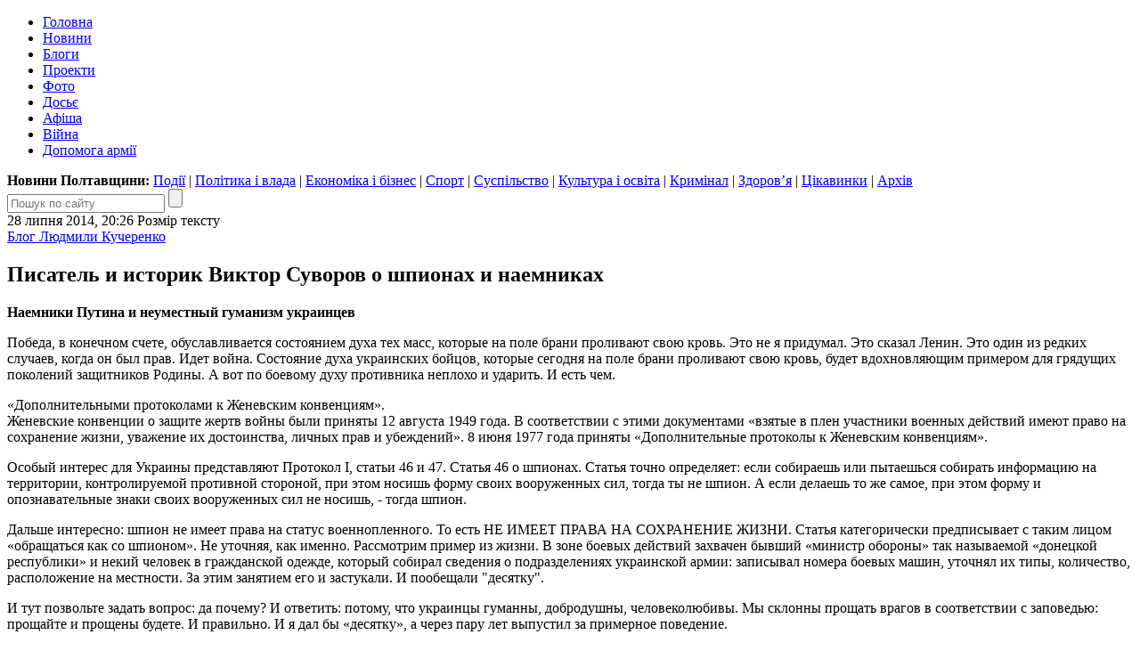

--- FILE ---
content_type: text/html; charset=UTF-8
request_url: https://blog.poltava.to/kucherenko/3234/
body_size: 14563
content:
<!DOCTYPE html>
<html lang="uk">
<head>
	<meta charset="utf-8" /><meta name="viewport" content="width=device-width, initial-scale=1, maximum-scale=2" />
	<title>Писатель и историк Виктор Суворов о шпионах и наемниках</title>
	<link rel="apple-touch-icon" sizes="180x180" href="/favicons/apple-touch-icon.png?v=2">
<link rel="icon" type="image/png" sizes="32x32" href="/favicons/favicon-32x32.png?v=2">
<link rel="icon" type="image/png" sizes="16x16" href="/favicons/favicon-16x16.png?v=2">
<link rel="manifest" href="/favicons/site.webmanifest?v=2">
<link rel="mask-icon" href="/favicons/safari-pinned-tab.svg?v=2" color="#004080">
<link rel="shortcut icon" href="/favicons/favicon.ico?v=2">
<meta name="msapplication-TileColor" content="#004080">
<meta name="msapplication-config" content="/favicons/browserconfig.xml?v=2">
<meta name="theme-color" content="#004080"><meta property="article:author" content="https://www.facebook.com/poltava.news" /><meta property="og:site_name" content="Інтернет-видання «Полтавщина»" /><meta property="og:title" content="Писатель и историк Виктор Суворов о шпионах и наемниках" /><meta property="og:url" content="https://blog.poltava.to/kucherenko/3234/" /><meta property="og:description" content="" /><meta property="og:type" content="article" /><meta property="fb:pages" content="116123688447033" /><link rel="stylesheet" type="text/css" href="https://i1.poltava.to/minify2/04220cf24bf1c4a00a8247bd62506ed1.css" /><script src="https://i1.poltava.to/js2/jquery-3.3.1.min.js"></script><script src="https://i1.poltava.to/js2/jquery.scrollTo.min.js"></script><script src="https://i1.poltava.to/minify2/2c60fd271cd85e4ebd1a94f3122a322d.js"></script>
	<!--[if lt IE 9]><script src="https://i1.poltava.to/js2/html5.js"></script><![endif]-->
	
<!-- Google tag (gtag.js) -->
<script async src="https://www.googletagmanager.com/gtag/js?id=G-1QHPF5KQTV"></script>
<script>
  window.dataLayer = window.dataLayer || [];
  function gtag(){dataLayer.push(arguments);}
  gtag('js', new Date());

  gtag('config', 'G-1QHPF5KQTV');
</script>

<!-- Global site tag (gtag.js) - Google Analytics -->
<script async src="https://www.googletagmanager.com/gtag/js?id=UA-11839115-1"></script>
<script>
  window.dataLayer = window.dataLayer || [];
  function gtag(){dataLayer.push(arguments);}
  gtag('js', new Date());

  gtag('config', 'UA-11839115-1');
</script>

</head>
<body data-ts="1769685268" data-dt="2026-01-29 13:14:28">
<div id="slideout-panel" class="template-width-limit">
	
<div data-place="top" class="bn bn-top"></div>


<div class="desktop-header-tools">
	<div class="float-left">
	</div>
	<div class="float-right">
		
	</div>
	<div class="clear-both"></div>
</div>


<header class="template-header">
	
	
<div class="mobile-header-tools user-select-none">
	<div class="float-left">
		<span id="slideout-button" class="icon icon-menu"></span>
		
		<a href="//poltava.to/tema/" class="icon icon-mail"></a>
	</div>
	<div class="float-right">
		<a href="//poltava.to/search/" class="icon icon-search"></a>
		
<a href="//poltava.to/login/" class="icon icon-login"></a>

	</div>
	<div class="clear-both"></div>
</div>


	<div class="clear-both"></div>
	
	<div class="template-header-table">
		<div class="template-header-row">

			<div class="logo-holder">
				<a href="//poltava.to/" class="logo"></a>
			</div>

			<nav class="site-navigation">
				<ul class="main-menu"><li class="tab desktop-only"><a href="//poltava.to/">Головна</a></li><li class="tab"><a href="//poltava.to/news/">Новини</a></li><li class="tab tab-active"><a href="//blog.poltava.to/">Блоги</a></li><li class="tab"><a href="//poltava.to/project/">Проекти</a></li><li class="tab"><a href="//poltava.to/photo/">Фото</a></li><li class="tab secondary"><a href="//poltava.to/dossier/">Досьє</a></li><li class="tab secondary"><a href="//poltava.to/afisha/">Афіша</a></li><li class="tab desktop-only"><a href="//poltava.to/tag/2320/">Війна</a></li><li class="tab desktop-only"><a href="//poltava.to/tag/1278/">Допомога армії</a></li></ul>
			</nav>

		</div>
	</div>

	<div class="submenu desktop-only"><strong>Новини Полтавщини: </strong><a href="//poltava.to/news/events/">Події</a> | <a href="//poltava.to/news/politics-and-government/">Політика і влада</a> | <a href="//poltava.to/news/economics-and-business/">Економіка і бізнес</a> | <a href="//sport.pl.ua/">Спорт</a> | <a href="//poltava.to/news/society/">Суспільство</a> | <a href="//poltava.to/news/culture-and-education/">Культура і освіта</a> | <a href="//poltava.to/news/crime/">Кримінал</a> | <a href="//poltava.to/news/health/">Здоров’я</a> | <a href="//poltava.to/news/interesting/">Цікавинки</a> | <a href="//poltava.to/archive/2026/">Архів</a></div>
<div class="header-search">
	<form action="//poltava.to/search/" method="get" class="search-form relative">
		<input name="q" type="text" maxlength="100" placeholder="Пошук по сайту" class="search-line" />
		<input type="submit" value="" title="Знайти" class="search-button" />
	</form>
</div>


</header>

<div class="template-body-left-holder">
	<div class="template-body-left">
		
<div class="template-content-holder">
	<div data-min-height="1550" class="template-content"><div class="tblock tblock-sm vertical-margin detail-content"><div class="clear-both tblock-fixer"></div><div class="tblock-header"><div class="content-header"><time datetime="2014-07-28T20:26:04+03:00" class="tblock-date content-date">28 липня 2014, 20:26</time>
<span class="display-table content-font">
	<span class="display-row">
		<span class="display-cell">Розмір тексту</span>
		<span class="display-cell"><span class="icon icon-zoom-in"></span></span>
		<span class="display-cell"><span class="icon icon-zoom-out"></span></span>
	</span>
</span>
<span class="content-print"></span><div class="clear-both"></div></div></div><div class="tblock-body"><div class="tblock-content"><article lang="uk" class="wym content"><div class="content-padding content-prefix"><a href="../">Блог Людмили Кучеренко</a></div><h1 class="content-padding">Писатель и историк Виктор Суворов о шпионах и наемниках</h1><div class="content-padding"><p><strong>Наемники Путина и неуместный гуманизм украинцев </strong></p>

<p>Победа, в конечном счете, обуславливается состоянием духа тех масс, которые на поле брани проливают свою кровь. Это не я придумал. Это сказал Ленин. Это один из редких случаев, когда он был прав. Идет война. Состояние духа украинских бойцов, которые сегодня на поле брани проливают свою кровь, будет вдохновляющим примером для грядущих поколений защитников Родины. А вот по боевому духу противника неплохо и ударить. И есть чем. </p>

<p>«Дополнительными протоколами к Женевским конвенциям».<br />Женевские конвенции о защите жертв войны были приняты 12 августа 1949 года. В соответствии с этими документами «взятые в плен участники военных действий имеют право на сохранение жизни, уважение их достоинства, личных прав и убеждений». 8 июня 1977 года приняты «Дополнительные протоколы к Женевским конвенциям». </p>

<p>Особый интерес для Украины представляют Протокол I, статьи 46 и 47. Статья 46 о шпионах. Статья точно определяет: если собираешь или пытаешься собирать информацию на территории, контролируемой противной стороной, при этом носишь форму своих вооруженных сил, тогда ты не шпион. А если делаешь то же самое, при этом форму и опознавательные знаки своих вооруженных сил не носишь, - тогда шпион. </p>

<p>Дальше интересно: шпион не имеет права на статус военнопленного. То есть НЕ ИМЕЕТ ПРАВА НА СОХРАНЕНИЕ ЖИЗНИ. Статья категорически предписывает с таким лицом «обращаться как со шпионом». Не уточняя, как именно. Рассмотрим пример из жизни. В зоне боевых действий захвачен бывший «министр обороны» так называемой «донецкой республики» и некий человек в гражданской одежде, который собирал сведения о подразделениях украинской армии: записывал номера боевых машин, уточнял их типы, количество, расположение на местности. За этим занятием его и застукали. И пообещали "десятку". </p>

<p>И тут позвольте задать вопрос: да почему? И ответить: потому, что украинцы гуманны, добродушны, человеколюбивы. Мы склонны прощать врагов в соответствии с заповедью: прощайте и прощены будете. И правильно. И я дал бы «десятку», а через пару лет выпустил за примерное поведение. </p>

<p>Считаю, что действовать надо в соответствии с заповедями, данными в давние времена. Но не мешает собирателей шпионских сведений поставить в известность, что 46 статья Дополнительного протокола к конвенциям требует переступить через врожденное человеколюбие и действовать в соответствии с принятыми международными нормами: во все времена шпионов не расстреливали, их вешали.</p>

<p>Еще интерес представляет статья 47: «Наемник - это любое лицо, завербованное на месте или за границей для участия в вооруженном конфликте.. не является гражданином страны, находящейся в конфликте, ни постоянно проживающим на территории, контролируемой стороной, находящейся в конфликте». </p>

<p>Россия себя не признает находящейся в конфликте. Потому каждый вежливый зеленый человечек-наемник не имеет статус военнопленного. То есть наемник, как и шпион, в случае захвата противной стороной НЕ ИМЕЕТ ПРАВА НА СОХРАНЕНИЕ ЖИЗНИ. </p>

<p>Захочет Украина, жизнь сохранит, не захочет - извини, 47 статья, понимать должен. НЕТ У ТЕБЯ ПРАВА НА ЖИЗНЬ! Ты это поменял на зеленые фантики с портретом американского дядьки. Проблема наемников обусловлена тотальной юридической безграмотностью населения бывшего Советского Союза. Дурачкам в России объяснили, сколько баксов будут срывать за каждый день войны. Но забыли объяснить статьи Женевских конвенций и Дополнительных протоколов к ним.</p>

<p>Считаю, что этот пробел в образовании следует срочно восполнить. Всеми доступными средствами надо довести до тех, кто поднял оружие портив Украины: - бойцы Украины, попавшие в руки террористов, являются военнопленными, с ними положено обращаться в соответствии с Женевскими конвенциями, любое отступление от духа и буквы конвенций является военным преступлением, виновные будут наказаны в соответствии с нормами международного права (весьма жестокими); - наемники, то есть граждане государства, которое формально участником конфликта не является, попавшие в руки Украины, военнопленными не являются. </p>

<p>Украина не обязана кормить этих негодяев, оказывать им медицинскую помощь и тратить деньги на их охрану. </p>

<p>Вопрос о содержании наемников в тюрьме может быть решен в том случае, если тот, кто их прислал, согласится оплачивать расходы. В противном случае Украина не должна обременять свой бюджет содержанием мерзавцев, которые себя поставили вне закона. Для них должно быть другое решение.</p>

<p>Наемникам необходимо срочно разъяснить: сегодня они должны потребовать от тех, кто им платит, гарантий на случай захвата властями Украины. Наемники должны требовать от работодателей письменных обязательств: кто, когда и сколько будет присылать на корм, кто пришлет одеяла и подушки, кто приедет в тюрьму зализывать их раны, кто и в каком размере будет оплачивать строительство, ремонт, отопление и охрану тюрем, в которых их будут держать. </p>

<p>Каждый наемник должен знать, что его обманывают. Ему сообщают хорошую новость, сколько срубит баксов. Но скрывают плохую новость, что он вне закона. Бандитам в тюряге на законных основаниях положено место на нарах, наемник в эту категорию не попадает. На него закон не распространяется, наемник ПРОДАЕТ СВОЕ ПРАВО НА ЖИЗНЬ. Если это втолковать действующим и потенциальным наемникам, то проблема бандитизма будет в обозримой перспективе решена.</p>

<p><br /><strong>Виктор Суворов, писатель</strong>. Специально для Укринформ.</p></div></article><div class="content-padding mobile-only content-mobile-info"><time datetime="2014-07-28T20:26:04+03:00">28 липня 2014, 20:26</time></div>
<div class="content-padding">
	<div data-url="https://blog.poltava.to/kucherenko/3234/" data-type="blog" data-id="3234" data-fb="0" class="content-extension share-buttons"></div>
	
	
</div></div></div><div class="tblock-footer">
<div id="comments" data-type="blog" data-id="3234" data-email="0" data-noreply="0">
	<div class="clear-both"></div>
	
	<div class="comments-welcome">
		<div class="float-left">
			<a name="comments" href="#comments">Коментарі</a> (<a href="#comments" class="num-comments">19</a>)
		</div>
		<div class="float-right">
			<a href="#comments">Вислови свою думку!</a>
		</div>
		<div class="clear-both"></div>

	</div>

	<div class="clear-both"></div>
</div> </div><div class="clear-both tblock-fixer"></div></div></div>
</div>

<div class="bn bn-lenta"></div>

<div class="template-lenta-holder">
	<div class="template-lenta">
		<section data-noindex="1" class="tblock tblock-sm vertical-margin lenta lenta-blog tblock-sm vertical-margin lenta"><div class="clear-both tblock-fixer"></div><div class="tblock-header">
<div class="display-table">
	<div class="display-row">
		<div class="display-cell tblock-header-cell tblock-label-cell">
			
<div class="tblock-title-label">
	<div class="display-table">
		<div class="display-row">
			<div class="display-cell tblock-title-cell">
				<h2 class="tblock-title">Про автора</h2>
			</div>
			<div class="display-cell tblock-icons-cell">
				<div class="tblock-header-icons">
					<a href="/rss/kucherenko.xml" class="icon icon-rss" title="RSS"></a>
				</div>
			</div>
		</div>
	</div>
</div>

		</div>
		
	</div>
</div>
</div>
<div class="tblock-body lenta-info lenta-info-large">
	<div class="tblock-content">
		
		<div class="display-table">
			<div class="display-row">
				<div class="display-cell cell-image"><a href="/kucherenko/"><img src="//i1.poltava.to/blog/authors/kucherenko.jpg" alt="Людмила Кучеренко" class="image" /></a></div>
				<div class="display-cell description relative">
					<p><strong><a href="/kucherenko/" class="text-black">Людмила Кучеренко</a></strong></p><p>Президент Полтавського обласного медіа-клубу</p>
					<a href="/kucherenko/" class="publications">302</a>
				</div>
			</div>
		</div>	

	</div>
</div><div class="lenta-inner-title">Останні публікації:</div><div class="tblock-body"><div data-stream="[base64]/[base64]/Qu9GW0L0g0YLQuNC80YfQsNGB0L7QstC+INC90LUg0LHRg9C00LUg0LLQtdC00YPRh9C40LwgwqvQndCw0YDQvtC00L3QvtGXINC/[base64]/RgNC10LTQtdC70YzQvdC40YfQsNGO0YImcXVvdDsg0YLQsNC6LCDRj9C6INGWINC/[base64]/QvtC90LjQvNCw0YLRjCwg0YfRgtC+INGC0LDQutC+0LUgJnF1b3Q70L/[base64]/[base64]/Rg9GI0LjQvdGB0YzQutC+0LPQvi4g0IYg0L3QsNCy0ZbRgtGMINC/[base64]/QvtC70Y/[base64]/[base64]/0LDQvdGC0L7Qsjog0YTQuNC90YHQutC40LUg0L/RgNCw0LrRgtC40LrQuDwvYT4NCgk8L3NwYW4+DQo8L2xpPjwvdWw+PHVsIGRhdGEtZHQ9IjIwMTQtMDgtMjciIGNsYXNzPSJsZW50YS1zdHJlYW0iPjxsaSBjbGFzcz0ibGVudGEtZGF0ZSI+Mjcg0YHQtdGA0L/[base64]/[base64]/RgNC40LfQvdCw0YfQtdC90L3RjyDQm9C+0L/[base64]/[base64]/QuiDQvNC10YLQvtC0INC30LLQtdC00LXQvdC90Y8g0L/QvtGA0LDRhdGD0L3QutGW0LI/IDwvYT4NCgk8L3NwYW4+DQo8L2xpPjwvdWw+PHVsIGRhdGEtZHQ9IjIwMTQtMDgtMTgiIGNsYXNzPSJsZW50YS1zdHJlYW0iPjxsaSBjbGFzcz0ibGVudGEtZGF0ZSI+MTgg0YHQtdGA0L/[base64]/[base64]/0L7Rh9Cw0LIg0LTRltGP0LvRjNC90ZbRgdGC0Ywg0LrQvtC+0YDQtNC40L3QsNGC0L7RgCDQt9GWINC30LLigJnRj9C30LrRltCyINC3INCz0YDQvtC80LDQtNGB0YzQutGW0YHRgtGOINCj0L/[base64]/[base64]/QvtC80L7Qs9C4INCz0YDQvtC80LDQtNGB0YzQutC+0YHRgtGWINC/[base64]/[base64]/[base64]/[base64]/[base64]/[base64]/[base64]/[base64]/[base64]/[base64]/[base64]/[base64]/[base64]" class="tblock-content tblock-content-bg lenta-content"></div></div><div class="tblock-footer">
<div class="display-table nav-buttons lenta-buttons">
	<div class="display-row">
		<div class="display-cell">
			<a href="/kucherenko/" data-loading="Завантаження..." data-end="Кінець стрічки" data-type="blog" data-source="kucherenko" data-dt="2014-08-12 22:42:08" class="tbutton tbutton-active more-button">Більше публікацій</a>
		</div>
		<div class="display-cell">
			<a href="/" class="tbutton tbutton-active">Блоги</a>
		</div>
	</div>
</div>
</div><div class="clear-both tblock-fixer"></div></section>
	</div>
</div>

<div class="clear-both"></div>

	</div>
</div>
<div class="template-body-right">
	<div class="template-sidebar vertical-margin"><div data-place="right" class="bn bn-sidebar"></div><div data-place="right" class="bn bn-sidebar"></div><div data-place="right" class="bn bn-sidebar"></div><div data-place="right" class="bn bn-sidebar"></div><div data-place="right" class="bn bn-sidebar"></div><div data-place="right" class="bn bn-sidebar"></div></div>
</div>
<div class="clear-both"></div>

<div data-place="bottom" class="bn bn-bottom"></div>
<footer class="template-footer">

	<div class="footer-mobile"><ul><li><a href="//poltava.to/news/">Новини Полтави</a></li><li><a href="//poltava.to/project/">Спецпроекти</a></li><li><a href="//blog.poltava.to/">Блоги</a></li><li><a href="//poltava.to/photo/">Фоторепортажі</a></li><li><a href="//poltava.to/archive/2026/">Архів матеріалів</a></li></ul><div class="footer-social-icons"><a href="https://www.facebook.com/poltava.news" class="social-icon social-icon-facebook" title="Наша сторінка у Facebook"></a><a href="https://t.me/poltava_to" class="social-icon social-icon-telegram" title="Наш канал у Telegram"></a><a href="https://www.instagram.com/poltava.to/" class="social-icon social-icon-instagram" title="Наша сторінка в Instagram"></a></div></div>

	<div class="footer-table">
		<div class="footer-row">

			<div class="footer-left">
				<p class="footer-copyright">© 2009 – 2026 Інтернет-видання «Полтавщина»</p>
				<div class="footer-eula">
					<p>Використання матеріалів інтернет-видання «Полтавщина» на інших сайтах дозволяється лише за наявності гіперпосилання на сайт <a href="//poltava.to/" style="text-decoration:none;">poltava.to</a>, не закритого для індексації пошуковими системами; у друкованих виданнях — лише за погодженням з редакцією.</p>
					<p>Матеріали, позначені написом або значком <span class="ad-sign" style="float: none; display: inline-block;"></span>, опубліковані на комерційній основі.</p>
					<p>Матеріали, позначені значком <span class="smile-sign" style="float: none; display: inline-block;"></span>, є першоквітневими жартами.</p>
					<p>Матеріали, розміщені в розділах «Проекти» та «Блоги», публікуються за ініціативи сторонніх осіб і не є редакційними.</p>
					<p>Редакція інтернет-видання «Полтавщина» не несе відповідальності за зміст коментарів, розміщених користувачами сайту. Редакція не завжди поділяє погляди авторів публікацій.</p>
				</div>
			</div>
			
			<div class="footer-middle">
				<p>
					Редакція – <span data-email="editor.poltava.to[at]gmail.com" class="template-email"></span><br />
					Телефон редакції – <span class="nowrap">(095) 794-29-25</span>
				</p>
				<p>
					Реклама на сайті – <span data-email="reklama.poltava.to[at]gmail.com" class="template-email"></span>, <span class="nowrap">(095) 750-18-53</span>
				</p>
				
				<div id="footer-social"></div>
			</div>

			<div class="footer-right">
				<p><!-- I.UA counter --><a href="https://www.i.ua/" target="_blank" onclick="this.href='https://i.ua/r.php?68823';" title="Rated by I.UA">
<script type="text/javascript"><!--
iS='http'+(window.location.protocol=='https:'?'s':'')+
'://r.i.ua/s?u68823&p4&n'+Math.random();
iD=document;if(!iD.cookie)iD.cookie="b=b; path=/";if(iD.cookie)iS+='&c1';
iS+='&d'+(screen.colorDepth?screen.colorDepth:screen.pixelDepth)
+"&w"+screen.width+'&h'+screen.height;
iT=iR=iD.referrer.replace(iP=/^[a-z]*:\/\//,'');iH=window.location.href.replace(iP,'');
((iI=iT.indexOf('/'))!=-1)?(iT=iT.substring(0,iI)):(iI=iT.length);
if(iT!=iH.substring(0,iI))iS+='&f'+escape(iR);
iS+='&r'+escape(iH);
iD.write('<img src="'+iS+'" border="0" width="88" height="31" />');
//--></script></a><!-- End of I.UA counter --></p>
			</div>

		</div>
	</div>
</footer>

</div>
			
<div id="slideout-menu" class="slideout-menu-hidden">

	<div class="slideout-margin">

		<h3 class="vertical-margin small-title"><a href="//poltava.to/">Полтавщина</a>:</h3>

		<ul class="vertical-margin">
			<li><a href="//poltava.to/news/">Новини</a>
<ul class="mobile-submenu">
	<li><a href="//poltava.to/news/events/">Події</a></li>
	<li><a href="//poltava.to/news/politics-and-government/">Політика і влада</a></li>
	<li><a href="//poltava.to/news/economics-and-business/">Економіка і бізнес</a></li>
	<li><a href="//sport.pl.ua/">Спорт</a></li>
	<li><a href="//poltava.to/news/society/">Суспільство</a></li>
	<li><a href="//poltava.to/news/culture-and-education/">Культура і освіта</a></li>
	<li><a href="//poltava.to/news/crime/">Кримінал</a></li>
	<li><a href="//poltava.to/news/health/">Здоров’я</a></li>
	<li><a href="//poltava.to/news/interesting/">Цікавинки</a></li>
</ul></li>
			<li><a href="//poltava.to/project/">Проекти</a></li>
			<li><a href="//blog.poltava.to/">Блоги</a></li>
			<li><a href="//poltava.to/photo/">Фоторепортажі</a></li>
			<li><a href="//poltava.to/archive/2026/">Архів</a></li>			
		</ul>

		<div class="slideout-contacts">
<p>Наш e-mail: <span data-email="editor.poltava.to[at]gmail.com" class="template-email"></span></p>
<p>Телефон редакції: <a href="tel:+380957942925">(095)&nbsp;794-29-25</a></p>
<p>Реклама на сайті: <span data-email="reklama.poltava.to[at]gmail.com" class="template-email"></span> <a href="+380957501853">(095)&nbsp;750-18-53</a></p>
		</div>

		<div style="margin: 1em 0;">
			<a href="//poltava.to/tema/" class="tbutton tbutton-active">Запропонувати тему</a>
		</div>

		<div class="slideout-social-icons"><a href="https://www.facebook.com/poltava.news" class="social-icon social-icon-facebook" title="Наша сторінка у Facebook"></a><a href="https://t.me/poltava_to" class="social-icon social-icon-telegram" title="Наш канал у Telegram"></a><a href="https://www.instagram.com/poltava.to/" class="social-icon social-icon-instagram" title="Наша сторінка в Instagram"></a></div>

	</div>

</div>
<script>var bn_data="[base64]/[base64]"; var bn_code="none";</script>
</body>
</html>